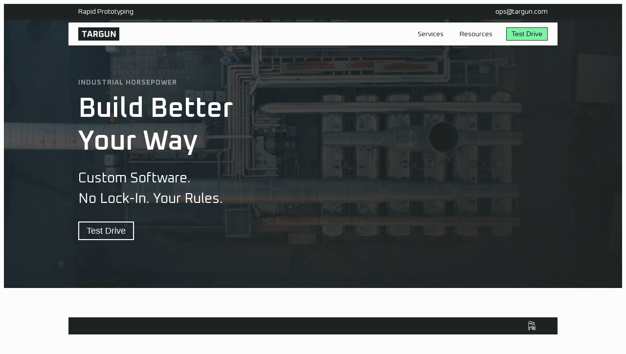

--- FILE ---
content_type: text/html; charset=utf-8
request_url: https://targun.com/
body_size: 4879
content:
<!DOCTYPE html>
<html lang="en">
  <head>
    <meta charset="utf-8">
    <meta http-equiv="X-UA-Compatible" content="IE=edge">
    <meta name="viewport" content="width=device-width, initial-scale=1.0">

    <title>Targun :: Industrial Automation</title>
    <meta name="description" content="All-in-one department to automate your infrastructure" />

    <link rel="shortcut icon" type="image/png" href="//targun-assets.nyc3.cdn.digitaloceanspaces.com/T_FAV.png"/>

    <script>
      var USD_FORMAT = new Intl.NumberFormat('en-US', {
        style: 'currency',
        currency: 'USD',
        minimumFractionDigits: 2,
        maximumFractionDigits: 3
      })
    </script>
    <link href="/css/footer.css?date=1769019269205" rel="stylesheet" />
    <link href="/css/pages.css?date=1769019269205" rel="stylesheet" />
    <link href="/css/table.css?date=1769019269205" rel="stylesheet" />
    <link href="/css/reuse.css?date=1769019269205" rel="stylesheet" />
<link href="https://unpkg.com/video.js/dist/video-js.min.css" rel="stylesheet">
<script src="https://unpkg.com/video.js/dist/video.min.js"></script>
<!-- Alpine Core -->
<script defer src="https://cdn.jsdelivr.net/npm/alpinejs@3.x.x/dist/cdn.min.js"></script>

</head>
    <body x-data="pageData()" x-init="pageInit()">
        <div class="banner">
    <div class="page-width">
        <div class="banner-container">
            <span>Rapid Prototyping</span>
            <span class="float-right"><a href="/cdn-cgi/l/email-protection" class="__cf_email__" data-cfemail="8de2fdfecdf9ecffeaf8e3a3eee2e0">[email&#160;protected]</a></span>
        </div>
    </div>
</div>


<div class="sticky-header">
    <div class="page-width">
        <div class="paper-header haul-box">
            <a href="/"><div class="paper-header-logo-word">
                <svg width="695px" height="224px" viewBox="0 0 695 224" version="1.1" xmlns="http://www.w3.org/2000/svg" xmlns:xlink="http://www.w3.org/1999/xlink">
                    <title>Targun Wordmark</title>
                    <g id="Logos" stroke="none" stroke-width="1" fill="none" fill-rule="evenodd">
                        <g id="Group-4" transform="translate(0.5, 0)" fill="#1F2222">
                            <path d="M694,0 L694,224 L0,224 L0,0 L694,0 Z M143.76,60.95 L61.98,60.95 L61.98,79.8 L92.43,79.8 L92.43,161 L113.31,161 L113.31,79.8 L143.76,79.8 L143.76,60.95 Z M211.475,60.95 L179.575,60.95 L149.85,157.085 L152.46,161 L169.86,161 L175.95,140.7 L215.1,140.7 L221.19,161 L238.59,161 L241.2,157.085 L211.475,60.95 Z M304.42,60.95 L255.7,60.95 L255.7,161 L276.58,161 L276.58,126.2 L293.545,126.2 L311.235,161 L329.215,161 L331.68,156.65 L315.295,124.46 C324.285,121.463333 328.78,113.923333 328.78,101.84 L328.78,85.31 C328.78,69.07 320.66,60.95 304.42,60.95 Z M414.475,60.95 L372.57,60.95 C356.33,60.95 348.21,69.07 348.21,85.31 L348.21,136.64 C348.21,152.88 356.33,161 372.57,161 L427.09,161 L427.09,100.1 L387.07,100.1 L387.07,118.95 L406.21,118.95 L406.21,142.15 L373.44,142.15 C370.54,142.15 369.09,140.7 369.09,137.8 L369.09,84.15 C369.09,81.25 370.54,79.8 373.44,79.8 L424.19,79.8 L424.19,68.49 L414.475,60.95 Z M467.98,60.95 L447.1,60.95 L447.1,136.64 C447.1,152.88 455.22,161 471.46,161 L501.62,161 C517.86,161 525.98,152.88 525.98,136.64 L525.98,60.95 L505.1,60.95 L505.1,137.8 C505.1,140.7 503.65,142.15 500.75,142.15 L472.33,142.15 C469.43,142.15 467.98,140.7 467.98,137.8 L467.98,60.95 Z M571.51,60.95 L548.89,60.95 L548.89,161 L569.77,161 L569.77,95.315 L609.5,161 L632.12,161 L632.12,60.95 L611.24,60.95 L611.24,126.635 L571.51,60.95 Z M196.685,79.8 L209.445,121.85 L181.605,121.85 L194.365,79.8 L196.685,79.8 Z M303.55,79.8 C306.45,79.8 307.9,81.25 307.9,84.15 L307.9,103 C307.9,105.9 306.45,107.35 303.55,107.35 L276.58,107.35 L276.58,79.8 L303.55,79.8 Z" id="Combined-Shape"></path>
                        </g>
                    </g>
                </svg>
            </div></a>
            <div class="paper-header-menu">
                <div class="paper-header-menu-item">
                    Services
                    <div class="dropdown-menu">
                        <div class="haul-box">
                            <a href="/software"><div class="dropdown-item">Software</div></a>
                            <a href="/intelligence"><div class="dropdown-item">Intelligence</div></a>
                            <a href="/datacenter"><div class="dropdown-item">Datacenter</div></a>
                        </div>
                    </div>
                </div>
                <div class="paper-header-menu-item">
                    Resources
                    <div class="dropdown-menu">
                        <div class="haul-box">
                            <a href="/manuals"><div class="dropdown-item">Manuals</div></a>
                            <a href="/security"><div class="dropdown-item">Security</div></a>
                            <a href="/company"><div class="dropdown-item">Company</div></a>
                            <a href="/pricing"><div class="dropdown-item">Pricing</div></a>
                        </div>
                    </div>
                </div>
                <a href="/test-drive"><button class="header-btn btn-green">Test Drive</button></a>
            </div>
        </div>
    </div>
</div>
            
        <div class="hero-video-container">
            <video class="hero-video" loop="" autoplay="" muted defaultMuted playsinline oncontextmenu="return false;" preload="metadata">
                <source src="//targun-assets.nyc3.cdn.digitaloceanspaces.com/HOME_VIDEO.mp4" type="video/mp4">
            </video>
            <div class="hero-overlay">
                <div class="page-width">
                    <div class="hero-content">
                        <h3 class="hero-pretitle font-mono">INDUSTRIAL HORSEPOWER</h3>
                        <h2 class="hero-title">Build Better<br>Your Way</h2>
                        <p class="hero-subtitle-home">
                            Custom Software.<br>No Lock-In. Your Rules.
                        </p>
                        <a href="/test-drive">
                            <button class="hero-button">
                                Test Drive
                            </button>
                        </a>
                    </div>
                </div>
            </div>
        </div>

        <div class="page-width">
            <div class="ticker-container haul-box">
                <div class="ticker-wrap">
                    <div class="ticker" :class="{ 'animate-ticker': tickersLoaded }">
                        <template x-for="ticker in logoTickers" :key="ticker.logo_url">
                            <span class="ticker-image">
                                <img :src="ticker.logo_url" alt="logo">
                            </span>
                        </template>
                    </div>
                </div>
            </div>
            <div class="paper-container-section">
                <div class="paper-container haul-box haul-box-with-footer">
                    <h3 class="hero-pretitle font-mono">BUILT TO LAST</h3>
                    <h1>The Department</h1>

                    <p>Your all-in-one department to<br>turn complexity into clarity</p>

                    <div class="grid gap-2 grid-cols-4 mt-40">
                        <div>
                            <div class="process-col process-col-trim flex flex-col justify-end">
                                <p>Trust</p>
                            </div>
                            <div class="process-col-bottom">
                                <p>Mo 1</p>
                            </div>
                        </div>
                        <div>
                            <div class="process-col process-col-highlight flex flex-col justify-end">
                                <p>Forge</p>
                            </div>
                            <div class="process-col-bottom">
                                <p>Mo 2</p>
                            </div>
                        </div>
                        <div class="col-span-2">
                            <div class="process-col flex flex-col justify-end">
                                <p>Ascend</p>
                            </div>
                            <div class="process-col-bottom">
                                <p>Mo ∞ <span>Contract Free</span></p>
                            </div>
                        </div>
                    </div>
                    <p class="process-footer">Earned trust first<br>zero-risk test drive</p>
                </div>
                <div x-ref="blurSection">
                    <a href="/software"><div class="paper-container haul-box haul-box-clickable blur-card" :class="{ 'in-view': sectionInView }">
                        <h2>
                            Made-for-You Systems
                            <span>/ 0.1</span>
                        </h2>
                        <p>Run your entire business in one place with purpose‑built software.</p>
                    </div></a>
                    <a href="/test-drive"><div class="paper-container haul-box haul-box-clickable blur-card" :class="{ 'in-view': sectionInView }">
                        <h2>
                            Try It Before You Trust It
                            <span>/ 0.2</span>
                        </h2>
                        <p>Zero-cost side-by-side comparison. We build it, you try it—no cost, no catch.</p>
                    </div></a>
                    <a href="/datacenter"><div class="paper-container haul-box haul-box-clickable blur-card" :class="{ 'in-view': sectionInView }">
                        <h2>
                            Next-Gen Infrastructure
                            <span>/ 0.3</span>
                        </h2>
                        <p>Delivering dedicated compute power to handle the most demanding workloads</p>
                    </div></a>
                </div>
            </div>
            <div class="haul-box mt-20">
                <img style="width: 100%;" src="//targun-assets.nyc3.cdn.digitaloceanspaces.com/TARGUN_BG/TARGUN_BG_5.png">
            </div>

            <div class="paper-container-section">
    <div class="ticker-container haul-box">
        <div class="ticker-wrap">
            <div class="ticker" :class="{ 'animate-ticker': tickersLoaded }">
                <template x-for="ticker in tickers" :key="ticker.name">
                    <span class="ticker-item">
                        <span x-text="ticker.name + ' :: ' + returnCommas(ticker.rate)"></span>
                        <span x-show="!ticker.gain" class="ticker-item-down">↓</span>
                        <span x-show="ticker.gain" class="ticker-item-up">↑</span>
                    </span>
                </template>
            </div>
        </div>
    </div>
    <div class="grid grid-cols-1 gap-4 md:grid-cols-2 mt-20">
        <div class="manual-box">
            <h2>The Great ERP Disruption: AI’s $200B Reinvention of Legacy Systems</h2>
            <a href="/manual/the-great-erp-disruption" class="manual-link">
                <div class="manual-box-link">
                    <svg xmlns="http://www.w3.org/2000/svg" viewBox="0 0 24 24" fill="none" stroke="currentColor" stroke-width="2" stroke-linecap="round" stroke-linejoin="round" class="lucide lucide-arrow-right-icon lucide-arrow-right"><path d="M5 12h14"/><path d="m12 5 7 7-7 7"/></svg>
                    <span>READ</span>
                </div>
            </a>
        </div>
        <div class="manual-box">
            <h2>Forged to Fit: Why Custom Software is the Master Tool</h2>
            <a href="/manual/forged-to-fit" class="manual-link">
                <div class="manual-box-link">
                    <svg xmlns="http://www.w3.org/2000/svg" viewBox="0 0 24 24" fill="none" stroke="currentColor" stroke-width="2" stroke-linecap="round" stroke-linejoin="round" class="lucide lucide-arrow-right-icon lucide-arrow-right"><path d="M5 12h14"/><path d="m12 5 7 7-7 7"/></svg>
                    <span>READ</span>
                </div>
            </a>
        </div>
    </div>
</div>
        </div>

        
<div class="page-width">
    <h1 class="footer-title">TARGUN</h1>
</div>
<footer class="footer-container">
    <div class="page-width">
        <div class="footer-column">
            <a href="/manuals"><p class="footer-link haul-box">Manuals</p></a>
            <a href="/pricing"><p class="footer-link haul-box">Pricing</p></a>
            <a href="/security"><p class="footer-link haul-box">Security</p></a>
            <a href="/company"><p class="footer-link haul-box">Company</p></a>
            <!-- <a href="/careers"><p class="footer-link haul-box">Careers</p></a> -->
        </div>
        <div class="footer-column">
            <a href="/software"><p class="footer-link haul-box">Software</p></a>
            <a href="/intelligence"><p class="footer-link haul-box">Intelligence</p></a>
            <a href="/datacenter"><p class="footer-link haul-box">Datacenter</p></a>
        </div>
        
        <div class="footer-column footer-column-logo">
            <a href="/download"><p class="footer-link haul-box">Piston OS</p></a>
            <a href="/test-drive"><p class="footer-link haul-box action-link">Test Drive</p></a>
            <div class="social-icons">
                <a href="https://www.linkedin.com/company/targun/" target="_blank"><div class="social-icon">in</div></a>
                <a href="https://x.com/targunai" target="_blank"><div class="social-icon">X</div></a>
            </div>
        </div>
        <div class="footer-footer">
            <p style="margin-top: 30px;">Nashville TN 
                <svg class="footer-flag" xmlns="http://www.w3.org/2000/svg" xmlns:xlink="http://www.w3.org/1999/xlink" viewBox="0 0 170 110" version="1.1">
                    <title>Group</title>
                    <g id="Page-1" stroke="none" stroke-width="1" fill="none" fill-rule="evenodd">
                        <g id="Group">
                            <rect id="Rectangle" fill="#FFFFFF" x="0" y="0" width="80" height="50"/>
                            <rect id="Rectangle" fill="#FFFFFF" x="0" y="60" width="170" height="20"/>
                            <rect id="Rectangle" fill="#FFFFFF" x="90" y="0" width="80" height="20"/>
                            <rect id="Rectangle" fill="#FFFFFF" x="90" y="30" width="80" height="20"/>
                            <rect id="Rectangle" fill="#FFFFFF" x="0" y="90" width="170" height="20"/>
                        </g>
                    </g>
                </svg>
            </p>
            <p>36.1808° N 86.7831° W</p>
            <p>© 2026 Targun Inc<br>All rights reserved</p>
        </div>
    </div>
</footer>
    <script data-cfasync="false" src="/cdn-cgi/scripts/5c5dd728/cloudflare-static/email-decode.min.js"></script><script defer src="https://static.cloudflareinsights.com/beacon.min.js/vcd15cbe7772f49c399c6a5babf22c1241717689176015" integrity="sha512-ZpsOmlRQV6y907TI0dKBHq9Md29nnaEIPlkf84rnaERnq6zvWvPUqr2ft8M1aS28oN72PdrCzSjY4U6VaAw1EQ==" data-cf-beacon='{"version":"2024.11.0","token":"8c50b2fcfc7b4d278e4c5890a4f20222","r":1,"server_timing":{"name":{"cfCacheStatus":true,"cfEdge":true,"cfExtPri":true,"cfL4":true,"cfOrigin":true,"cfSpeedBrain":true},"location_startswith":null}}' crossorigin="anonymous"></script>
</body>
</html>
<script>
    function pageData() {
        return {
            sectionInView: false,
            returnCommas(value){
    return value.toString().replace(/\B(?=(\d{3})+(?!\d))/g, ",");
},
tickersLoaded: true,
tickers: [
    {
        name: 'EAST',
        rate: '$1.81',
        gain: true,
    },
    {
        name: 'MIDWEST',
        rate: '$2.12',
        gain: false,
    },
    {
        name: 'WEST',
        rate: '$1.91',
        gain: true,
    },
    {
        name: 'SOUTH',
        rate: '$1.84',
        gain: true,
    },
    {
        name: 'TEXAS',
        rate: '$1.94',
        gain: false,
    }
],
logoTickers: [
    {
        logo_url: 'https://targun-assets.nyc3.cdn.digitaloceanspaces.com/ticker_img/ticker_img_1.png',
    },
    {
        logo_url: 'https://targun-assets.nyc3.cdn.digitaloceanspaces.com/ticker_img/ticker_img_2.png',
    },
    {
        logo_url: 'https://targun-assets.nyc3.cdn.digitaloceanspaces.com/ticker_img/ticker_img_3.png',
    },
    {
        logo_url: 'https://targun-assets.nyc3.cdn.digitaloceanspaces.com/ticker_img/ticker_img_4.png',
    },
    {
        logo_url: 'https://targun-assets.nyc3.cdn.digitaloceanspaces.com/ticker_img/ticker_img_5.png',
    },
    {
        logo_url: 'https://targun-assets.nyc3.cdn.digitaloceanspaces.com/ticker_img/ticker_img_6.png',
    },
    {
        logo_url: 'https://targun-assets.nyc3.cdn.digitaloceanspaces.com/ticker_img/ticker_img_7.png',
    }
],
            
            pageInit() {
                // Initialize intersection observer for first blur section
                const observer1 = new IntersectionObserver((entries) => {
                    entries.forEach(entry => {
                        if (entry.isIntersecting) {
                            this.sectionInView = true;
                        }
                    });
                }, {
                    threshold: 0.3,
                    rootMargin: '-50px 0px -50px 0px'
                });
                // Observe all blur sections
                const blurSection = this.$refs.blurSection;
                
                if (blurSection) {
                    observer1.observe(blurSection);
                }
            }
        }
    }

    document.addEventListener('DOMContentLoaded', function() {
        const menuItems = document.querySelectorAll('.paper-header-menu-item');
        
        menuItems.forEach(item => {
            let timeout;
            
            item.addEventListener('mouseenter', () => {
                clearTimeout(timeout);
                menuItems.forEach(other => {
                    if (other !== item) {
                        other.querySelector('.dropdown-menu')?.classList.remove('active');
                    }
                });
                const dropdown = item.querySelector('.dropdown-menu');
                if (dropdown) dropdown.classList.add('active');
            });
            
            item.addEventListener('mouseleave', () => {
                timeout = setTimeout(() => {
                    const dropdown = item.querySelector('.dropdown-menu');
                    if (dropdown) dropdown.classList.remove('active');
                }, 150); // Small delay to prevent menu from closing too quickly
            });
        });
    });
</script>

--- FILE ---
content_type: text/css; charset=utf-8
request_url: https://targun.com/css/footer.css?date=1769019269205
body_size: 267
content:
.footer-container {
    padding-top: 70px;
    background-color: #1f2222;
    border-top: 1px solid #1f2222;
    color: #fff;
    padding-bottom: 250px;

}
.footer-title {
    font-size: 160px;
    margin: 200px 0 0 0;
    line-height: 82px;
}

footer {
    line-height: 1.5;
    padding-bottom: 50px;
}

.footer-logo-word {
    width: 85px;
    margin: 0;
    margin-bottom: 15px;
    border: 1px solid #1f2222;
    padding: 0;
    box-sizing: border-box;
  }
  .footer-logo-word img {
    width: 100%;
    height: auto;
    display: block;
  }

.footer-link {
    margin: 0;
    color: #1f2222;
    padding: 4px 10px;
    width: 170px;
    margin-bottom: 15px;
    position: relative;
    overflow: hidden;
    background: linear-gradient(to right, #1f2222 50%, #fff 50%);
    background-size: 200% 100%;
    background-position: right;
    transition: background-position 0.3s ease, color 0.3s ease;
}

.footer-link:hover {
    background-position: left;
    color: #fff;
}

.footer-link.action-link {
    background-color: #7CF2A4;
}

.footer-link.action-link::before {
    background-color: #1f2222;
}

.footer-column {
    display: inline-block;
    vertical-align: top;
    margin-right: 30px;
}
.footer-footer {
    margin-top: 100px;
}
.footer-flag {
    width: 22px;
    position: relative;
    left: 5px;
    top: 1px;
    display: inline-block;
}

.social-icons {
    margin-bottom: 40px;
}
.social-icon {
    width: 26px;
    height: 26px;
    font-weight: 600;
    color: #1f2222;
    background-color: #fff;
    text-align: center;
    line-height: 26px;
    display: inline-block;
    border: 1px solid #1f2222;
    margin-right: 4px;
}

@media (max-width: 750px) {
    .footer-title {
        font-size: 110px;
        line-height: 58px;
    }
}

@media (max-width: 580px) {
    .footer-column-logo {
        display: block;
        margin-top: 30px;
    }
    footer p {
        width: 160px;
    }
    .footer-column {
        margin-right: 15px;
    }
    .footer-title {
        font-size: 70px;
        line-height: 36px;
    }
}

--- FILE ---
content_type: text/css; charset=utf-8
request_url: https://targun.com/css/pages.css?date=1769019269205
body_size: 4108
content:
@import url('https://unpkg.com/normalize.css') layer(normalize);
@import url('https://fonts.googleapis.com/css2?family=Oxanium:wght@200..800&display=swap');

*,
*:after,
*:before {
box-sizing: border-box;
}

[x-cloak] { display: none !important; }

body {
    /* background-image: url(https://cohaul-asset.nyc3.cdn.digitaloceanspaces.com/bg-cross-4.svg); */
    /* background-repeat: repeat; 
    background-size: 30px auto; */
    background-color: #FCFCFC;
    color: #1f2222;
    font-size: 14px;
    line-height: 1.5;
    /* font-family: "Oxygen", sans-serif; */
    font-family: "Oxanium", sans-serif;
    /* font-family: 'BioSans', monospace; */
}

.grey-font {
    color: #7B8A94;
}
.bg-green {
    background-color: #D9F9EF;
}
.bg-yellow {
    background-color: #F9F9D9;
}
.b-font {
    font-weight: 600;
}
.margin-zero {
    margin: 0;
}
.margin-top-10 {
    margin-top: 10px;
}
.margin-top-20 {
    margin-top: 20px;
}
.margin-top-30 {
    margin-top: 30px;
}
.margin-top-40 {
    margin-top: 40px;
}
pre {
    background-color: #F5F8FE;
    padding: 10px;
}
input {
    border: 1px solid #1f2222;
    border-radius: 0;
    padding: 8px 10px;
    width: 100%;
    max-width: 300px;
    font-size: 16px;
}
input, button:focus {
    outline: none;
    box-shadow: none;
}
p {
    margin-top: 6px;
}
video,
img {
    display: block;
}
ol, ul {
    padding-left: 20px;
}
li {
    list-style-type: square;
    margin-bottom: 10px;
}
li p {
    margin-top: 0;
    font-weight: 300;
}
a {
    color: inherit;
    text-decoration: none;
}
a:visited {
    color: inherit;
}
button {
    border: 1px solid #1f2222;
    border-radius: 0;
    font-size: 12px;
    padding: 4px 10px;
}
button:disabled {
    background-color: #F5F8FE !important;
    color: #7B8A94 !important;
}
.highlight {
    color: #1f2222;
    background-color: #D9F9EF;
    padding: 0 2px;
}

.page-width {
    max-width: 1000px;
    width: 94%;
    margin: 0 auto;
}
.page-width-small {
    max-width: 800px;
    width: 94%;
    margin: 0 auto;
}
.page-break {
    width: 100%;
    height: 1px;
    background-color: #1f2222;
    margin: 30px 0;
}
.page-break-header {
    width: 100%;
    background-color: #1f2222;
    margin: 30px 0 10px 0;
    color: #fff;
    font-weight: 500;
    padding: 6px 7px;
    line-height: 25px;
}
.page-break-header svg {
    position: relative;
    top: 1px;
    margin-right: 0px;
}
.page-break-sub-header {
    background-color: #EDF2FA;
    width: 100%;
    padding: 5px 7px;
    margin: 10px 0px 50px 0;
}
.haul-box {
    background-color: #fff;
    border: 1px solid #1f2222;
}
.haul-box-img {
    width: 100%;
    max-width: 360px;
    float: right;
}
.haul-box-img img {
    width: 100%;
}
.haul-box-container {
    padding: 10px 10px 15px 10px;
}
.haul-box-container h4 {
    font-size: 18px;
    font-weight: 600;
    margin-bottom: 5px;
    margin-top: 0;
}
.haul-box-container p {
    font-size: 14px;
    font-weight: 400;
    margin-bottom: 0;
}
.haul-box-clickable {
    cursor: pointer;
}
.haul-box-clickable:hover {
    background-color: #F5F8FE;
}

.paper-container.haul-box-with-footer {
    padding-bottom: 125px;
    position: relative;
}

/* HEADER */
.banner {
    background-color: #1f2222;
    line-height: 32px;
    height: 32px;
    font-weight: 400;
    width: 100%;
    color: #fff;
    z-index: 100;
    position: relative;
    display: block;
}
.banner a {
    color: #fff;
}
.banner-container {
    padding: 0 20px;
}
.sticky-header {
    position: sticky;
    top: 0;
    z-index: 100;
    padding: 5px 0;
}
.paper-header {
    width: 100%;
    padding: 10px 20px;
    margin-top: 0;
    display: flex;
    align-items: center;
    line-height: 0;
    background-color: #FCFCFC;
    /* background-color: rgba(255, 255, 255, 0.95); */
    border-left: none;
    border-right: none;
}
.paper-header-logo-word {
    margin: 0;
    padding: 0;
    width: 84px;
    display: inline-block;
}
.paper-header-logo-word svg {
    width: 100%;
    height: auto;
}
.paper-header-logo-word img {
    width: auto;
    height: 27px;
}

.header-logo {
    display: inline-block;
    width: 20px;
    transform: translateZ(0);
}
.header-logo svg {
    width: 100%;
    height: auto;
    transform: translateZ(0);
}
.paper-header-menu {
    margin-left: auto;
}
.paper-header-menu-item {
    display: inline-block;
    padding: 10px 15px;
    position: relative;
    cursor: pointer;
}
.dropdown-menu {
    padding-top: 17px;
    position: absolute;
    min-width: 150px;
    z-index: 10;
    top: 16px;
    border-top: 0;
    right: 0;
    opacity: 0;
    visibility: hidden;
    transition: opacity 0.3s ease;
}
.dropdown-menu .haul-box {
    border-top: none;
}

.dropdown-menu.active {
    opacity: 1;
    visibility: visible;
}

.dropdown-item {
    padding: 18px 10px;
    transition: background 0.3s ease;
}

.dropdown-item:hover {
    background: #f5f5f5;
}

.paper-header-menu-item:hover .dropdown-menu {
    opacity: 1;
    visibility: visible;
}
.header-btn {
    margin: 0 0 0 10px;
    height: 27px;
    line-height: 25px;
    font-size: 14px;
}

.paper-container-section {
    margin: 48px 0;
}
.paper-container-title {
    font-size: 60px;
    margin: 0;
}
.paper-container-subtitle {
    font-size: 20px;
    margin: 0;
}
@media (max-width: 580px) {
    .paper-container-title {
        font-size: 40px;
    }
    .paper-container-subtitle {
        font-size: 18px;
    }
}

.paper-container {
  color: #1f2222;
  padding: 20px 20px 30px 20px;
  margin: 20px 0;
  position: relative;
  width: 100%;
  overflow: hidden;
}
.paper-container-small {
    max-width: 495px;
}

.paper-container h1, 
.paper-container h2 {
  font-weight: 400;
}

.paper-container h1 {
    font-size: 34px;
    margin-top: 0;
    margin-bottom: 0;
}

.paper-container h2 {
    font-size: 24px;
    margin-bottom: 0px;
    margin-top: 5px;
}

.paper-container h2 span {
    float: right;
    font-size: 14px;
    color: #838B94;
}

.paper-container p {
    margin-bottom: 0;
    font-size: 16px;
}

.page-form-container p {
    margin: 15px 0 5px 0;
    font-size: 14px;
}
.page-form-container-button {
    margin: 30px 0 30px 0;
    font-size: 16px;
}
.page-form-container-button button {
    font-size: 16px;
    cursor: pointer;
}

button {
    display: inline-block;
    font-size: 16px;
    line-height: 28px;
    padding: 0px 10px;
    cursor: pointer;
    background-color: #fff;
    margin-right: 10px;
    color: #1f2222;
    border: 1px solid #1f2222;
    -webkit-touch-callout: none;
    -webkit-user-select: none;
    -khtml-user-select: none;
    -moz-user-select: none;
    -ms-user-select: none;
    user-select: none;
}

button:focus {
    outline: none;
}

button.btn-green:active,
button.btn-orange:active,
button:active {
    background-color: #89929F;
    color: #fff;
    border: 1px solid #FFF;
}
button.btn-orange {
    background-color: #F6DFCA;
}
button.btn-green {
    background: linear-gradient(to right, #1f2222 50%, #7CF2A4 50%);
    background-size: 200% 100%;
    background-position: right;
    position: relative;
    overflow: hidden;
    transition: background-position 0.3s ease, color 0.3s ease;
}

button.btn-green:hover {
    background-position: left;
    color: #fff;
}

.paper-container h2.page-sub-title {
    border-bottom: 1px solid #1f2222;
    padding-bottom: 3px;
}
.paper-container h2.page-sub-title-highlight {
    background-color: #1F2222;
    color: #fff;
    font-weight: 500;
    padding: 5px;
}
.paper-container h2.page-link-title {
    margin-top: 26px;
}

.haul-btn-small {
    font-size: 12px;
    line-height: 22px;
    margin-bottom: 10px;
    max-width: 240px;
    text-align: left;
    width: 100%;
}
.haul-btn-small span {
    float: right;
}

/* HERO */
.hero-video-container {
    position: relative;
    width: 100%;
    height: 550px;
    max-height: 600px;
    overflow: hidden;
    padding-top: 110px; /* Padding to prevent content overlap */
    bottom: 60px;
}

.hero-video {
    position: absolute;
    top: 0;
    left: 0;
    width: 100%;
    height: 100%;
    object-fit: cover;
    object-position: center;
}

.hero-overlay {
    position: absolute;
    top: 0;
    left: 0;
    right: 0;
    bottom: 0;
    background: linear-gradient(135deg, rgba(31, 34, 34, 0.7) 0%, rgba(31, 34, 34, 1) 100%);
    padding-top: 120px;
}

.hero-overlay.hero-dark {
    background: #1f2222;
}

.hero-img-container {
    margin-top: 60px;
    max-width: 270px;
    width: 75%;
}
.hero-img-container img {
    width: 100%;
}

.hero-content {
    color: #fff;
    max-width: 600px;
    padding: 0 20px 20px 20px;
}

.hero-content .hero-title {
    font-size: 56px;
    margin-top: 0;
    margin-bottom: 20px;
    line-height: 1.2;
    font-weight: 600;
}

.hero-content .hero-subtitle {
    font-size: 18px;
    margin-top: 0;
    margin-bottom: 20px;
    line-height: 1.4;
}

.hero-content .hero-subtitle-home {
    font-size: 28px;
    margin: 0;
}

.hero-content .hero-pretitle {
    font-size: 14px;
    margin-top: 0;
    margin-bottom: 10px;
    opacity: 0.5;
    letter-spacing: 1px;
}

.hero-button {
    background: linear-gradient(to right, #fff 50%, transparent 50%);
    background-size: 200% 100%;
    background-position: right;
    color: #fff;
    border: 2px solid #fff;
    font-weight: 400;
    line-height: 34px;
    font-size: 18px;
    height: auto;
    margin-top: 25px;
    position: relative;
    overflow: hidden;
    padding: 0 15px;
    transition: background-position 0.3s ease, color 0.3s ease;
}

.hero-button:hover {
    background-position: left;
    color: #1f2222;
}

.paper-container .hero-title {
    font-size: 40px;
    margin-top: 0;
    margin-bottom: 20px;
    line-height: 1.3;
}
.paper-container .hero-title-small {
    font-size: 22px;
    margin-top: 0;
    margin-bottom: 10px;
    line-height: 1.3;
}
.paper-container .hero-subtitle {
    font-size: 16px;
    margin-top: 0;
    margin-bottom: 20px;
}
.paper-container .hero-subtitle-lg {
    font-size: 20px;
    margin-top: 0;
    margin-bottom: 20px;
    line-height: 1.4;
}
.paper-container .hero-pretitle {
    font-size: 14px;
    margin-top: 0;
    margin-bottom: 5px;
    font-weight: 500;
    color: #838B94;
}
.paper-container .hero-screenshot {
    width: 100%;
    height: auto;
}
.paper-container .hero-screenshot img {
    width: 100%;
    height: auto;
}

.paper-manual table {
    text-align: left;
    margin: 25px 0;
}
.paper-manual table th {
    padding: 1px 4px;
    font-weight: 500;
}
.paper-manual table th,
.paper-manual table td {
    padding: 1px 4px;
}

/* TICKER */
.manual-box {
    border: 1px solid #1f2222;
    position: relative;
    padding-bottom: 28px;
    min-height: 125px;
}
.manual-box h2 {
    font-weight: 400;
    margin: 0;
    padding: 15px;
    margin-bottom: 10px;
    font-size: 18px;
}
.manual-box-date {
    border-top: 1px solid #1f2222;
    border-right: 1px solid #1f2222;
    padding: 5px 15px;
    display: inline-block;
    vertical-align: top;
}
.manual-link {
    text-decoration: none;
    color: inherit;
    position: absolute;
    bottom: 0;
    left: 0;
}

.manual-box-link {
    display: inline-flex;
    align-items: center;
    gap: 8px;
    transition: color 0.25s ease;
    margin: 0 0 10px 10px;
}
.manual-box-link span {
    line-height: 27px;
    font-size: 20px;
    margin-top: 2px;
}

.manual-box-link svg {
    width: 20px;
    height: 20px;
    transition: transform 0.25s ease;
}

.manual-box-link:hover svg {
    transform: translateX(5px);
}

.manual-box-link:hover span {
    color: #6aa6ff; /* optional accent color */
}

/* TICKER */
.ticker-container {
    background-color: #1f2222;
    color: #fff;
    overflow: hidden;
    min-height: 34px;
}
    
.ticker-wrap {
    display: flex;
    align-items: center;
    white-space: nowrap;
}

.ticker {
    display: inline-block;
    padding-left: 100%;
}

.animate-ticker {
    animation: ticker 50s linear 4.6;  /* 3.6 iterations = 180 seconds (3 minutes) */
}

.ticker-item {
    display: inline-block;
    font-weight: 500;
    padding: 6px 24px;
    font-size: 12px;
}
.ticker-item-down {
    color: #F9D3D3;
    font-weight: 800;
}
.ticker-item-up {
    color: #D9F9EF;
    font-weight: 800;
}
.ticker-image {
    display: inline-block;
    font-weight: 500;
    padding: 6px 35px 0px 35px;
    font-size: 12px;
}
.ticker-image img {
    width: 20px;
}

@keyframes ticker {
    0% {
        transform: translateX(0);
    }
    100% {
        transform: translateX(-100%);
    }
}
.paper-table-md,
.paper-table-mini {
    display: inline-block;
}
.paper-table-md td,
.paper-table-mini td {
    padding: 5px 10px;
    border: 1px solid #1f2222;
}
.paper-table-mini td:first-child {
    width: 170px;
}
.paper-table-mini td:last-child {
    width: 100px;
}
.paper-table-mini .paper-table-input {
    padding: 0;
}
.paper-table-mini .paper-table-input input {
    font-size: 14px;
}

.controls button {
    margin-right: 10px;
}
.status-container {
    padding: 6px 0;
}

.play-video-container {
    width: 100%;
    margin: 30px 0;
    border: 1px solid #1f2222;
}
.play-video-container .video-js {
    width: 100%;
    height: 209px;
}

.paper-image-container,
.video-container {
    max-width: 400px;
    width: 100%;
    margin: 30px 0;
}
.paper-image-container-left,
.video-container-left {
    margin: 0 0 0 auto;
}
.video-container .video-js {
    width: 100%;
    height: 209px;
}
.paper-image-container img,
.video-container .video-default {
    width: 100%;
}

.video-container .video-js .vjs-big-play-button {
    top: 20px;
    right: 0;
    left: auto;
    bottom: auto;
    border-radius: 0;
    width: 40px;
    height: 25px;
    color: #1f2222;
    background-color: #fff;
    font-size: 16px;
    line-height: 23px;
    border: 1px solid #1f2222;
}

.video-container .video-js .vjs-control-bar {
    background-color: #1f2222;
}

.message-text {
    background-color: #F5F8FE;
    padding: 6px 10px;
    margin-top: 10px;
    margin-bottom: 0;
    font-weight: 500;
    min-height: 30px;
    line-height: 1.5;
    color: #F5F8FE;
    word-wrap: break-word;
    overflow-wrap: break-word;
    
}
.message-text.error {
    background-color: #D16B6B;
    color: #fff;
}
.message-text.success {
    background-color: #45C099;
    color: #fff;
}

.section-image-container {
    display: flex;
    flex-direction: column;
    height: 100%; 
}
.section-image {
    width: 100%;
    margin-top: auto;
}
.link-submit-button {
    text-align: right;
    margin: 20px 0 10px 0;
    font-size: 14px;
}
.link-submit-button button {
    margin: 0;
}

.haul-checkbox-container {
    padding-left: 50px;
    position: relative;
}
.haul-checkbox-container p {
    border: 1px solid #1f2222;
    padding: 5px 10px;
}
.haul-checkbox {
    position: absolute;
    left: 0;
    top: 0;
}
.haul-checkbox-label {
    cursor: pointer;
    text-indent: -9999px;
    width: 44px;
    height: 24px;
    background: #7B8A94;
    display: block;
    position: absolute;
    left: 0;
    top: 0;
    border: 1px solid #1f2222;
}

.haul-checkbox-label:after {
	content: '';
	position: absolute;
	top: 3px;
	left: 3px;
	width: 16px;
	height: 16px;
	background: #fff;
	transition: 0.3s;
    border: 1px solid #1f2222;
}

input:checked + label {
	background: #7CF2A4;
}

input:checked + label:after {
	left: calc(100% - 3px);
	transform: translateX(-100%);
}

@media (max-width: 850px) {

}
@media (max-width: 768px) {
    .paper-container.haul-box-with-footer {
        padding-bottom: 120px;
    }

    .hero-video-container {
        height: 450px;
    }
    .hero-button {
        font-size: 18px;
        line-height: 30px;
        margin-top: 20px;
        padding: 0 15px;
    }
    
    .hero-content .hero-title {
        font-size: 32px;
    }

    .paper-container h1 {
        font-size: 26px;
    }
    .paper-container h2 {
        font-size: 18px;
    }
    .paper-container p {
        font-size: 14px;
    }
    
    .hero-content .hero-subtitle {
        font-size: 16px;
    }
    .hero-content .hero-subtitle-home {
        font-size: 20px;
    }
    
    .sticky-header {
        padding: 5px 0;
    }
    .hero-content {
        padding: 0 15px;
    }
    
    .paper-container .hero-title {
        font-size: 26px;
    }
    .paper-container .hero-subtitle-lg {
        font-size: 18px;
    }
    .paper-container {
        padding: 10px 10px 20px 10px;
    }
    .banner-container {
        padding: 0 10px;
    }
    .paper-header {
        padding: 10px 10px 10px 14px;
    }
}

@media (max-width: 580px) {
    .paper-header-menu-item {
        display: none;
    }
}

/* = Security
-------------------------------------------------------------- */
.security-title-letter {
    font-size: 43px;
    display: inline-block;
    vertical-align: top;
    border: 3px solid #1f2222;
    padding: 5px 12px 0 12px;
    line-height: 66px;
    font-weight: 300;
    margin: 10px 6px 40px 0;
}
@media (max-width: 515px) {
    .security-title-letter {
        font-size: 30px;
        padding: 5px 10px 0 10px;
        line-height: 52px;
        margin: 10px 5px 40px 0;
    }
}

/* = Test Drive
-------------------------------------------------------------- */
.u-btn-option {
    text-align: center;
    width: 100%;
    line-height: 30px;
    font-weight: 700;
    cursor: pointer;
}
.u-btn-option.active {
    color: #fff;
    background-color: #1f2222;
}


/* = TABLE
-------------------------------------------------------------- */
table {
text-align: center;
line-height: 22px;
width: 100%;
}
.table-col-data {
    width: 160px;
    padding-top: 3px;
}
th {
font-weight: 500;
border-bottom: 1px solid #EDF2F5;
}
td {
border-left: 3px solid #EDF2F5;
border-bottom: 1px solid #EDF2F5;
/*  border-bottom: 2px solid #1f2222;*/
}
.table-left-header {
font-weight: 500;
text-align: left;
border: none;
border-bottom: 1px solid #EDF2F5;
}
.table-col-yes {
font-weight: 500;
}
.table-col-no {
border-left: 3px solid #BE4F4F;
color: #838B94;
background-color: #EDF2F5;
}
.table-col-black {
background-color: #1f2222;
color: #fff;
}

/* = BLUR
-------------------------------------------------------------- */
.blur-card {
    filter: blur(4px);
    opacity: 0.6;
    transform: translateY(20px);
    transition: all 0.8s ease-out;
}

.blur-card.in-view {
    filter: blur(0px);
    opacity: 1;
    transform: translateY(0);
}

.blur-card:nth-child(1) { transition-delay: 0.1s; }
.blur-card:nth-child(2) { transition-delay: 0.2s; }
.blur-card:nth-child(3) { transition-delay: 0.3s; }
.blur-card:nth-child(4) { transition-delay: 0.4s; }
.blur-card:nth-child(5) { transition-delay: 0.5s; }
.blur-card:nth-child(6) { transition-delay: 0.6s; }

/* = PROCESS
-------------------------------------------------------------- */
.process-col {
    border: none;
    border-bottom: 3px solid #1f2222;
    font-size: 16px;
    padding: 5px 0;
    font-weight: 500;
}
.process-col p {
    vertical-align: bottom;
    margin-bottom: 0;
}
.process-col-highlight {
border-bottom: 3px solid #00DA76;
}
.process-col-bottom {
padding: 5px 0;
}
.process-col-bottom span {
float: right;
color: #838B94;
padding-right: 3px;
border-right: 2px solid #EDF2F5;
}
.process-col-trim {
    border-bottom: 3px dashed #1f2222;
}
.process-footer {
    background-color: #F9F9D9;
    position: absolute;
    bottom: 0;
    left: 0;
    right: 0;
    padding: 20px;
    text-align: right;
}

/* = Media Queries
-------------------------------------------------------------- */

@media (max-width: 768px) {
    .table-col-data {
        width: 120px;
    }
}


@media (max-width: 590px) {
    .table-col-data {
        width: 100px;
    }
}

/* Phones and down */
@media (max-width: 515px) {
  td {
    border-left: 2px solid #EDF2F5;
  }
  .table-col-no {
    border-left: 2px solid #BE4F4F;
  }
  .table-col-data {
    width: 70px;
}
}


@media (max-width: 421px) {
  table {
    font-size: 9px;
  }
}


--- FILE ---
content_type: text/css; charset=utf-8
request_url: https://targun.com/css/table.css?date=1769019269205
body_size: -48
content:

.link-table {
    max-width: 100%;
    width: 400px;
    border-collapse: collapse;
}
.link-table.link-table-definitions {
    width: 220px;
}
.link-table.link-table-full {
    width: 100%;
}
.link-table.link-table-roster {
    width: 100%;
    margin-bottom: 10px;
}
.link-table.link-table-roster td {
    border-bottom: none;
}
.link-table td {
    padding: 5px 10px 5px 10px;
    border: 1px solid #C4D8D7;
}
.link-table .table-title {
    background-color: #1f2222;
    padding: 5px;
}
.link-table .table-title div {
    background-color: #fff;
    padding: 2px 5px;
    max-width: 150px;
    width: 100%;
    font-weight: 600;
}

.link-table .link-table-label {
    width: 24px;
    padding: 2px 0;
    font-weight: 600;
    border: 2px solid #1f2222;
    text-align: center;
}
.link-table .link-table-label.BLUE {
    background-color: #B5D1FA;
    border: 2px solid #B5D1FA;
}
.link-table .link-table-label.GREEN {
    background-color: #BAF6CF;
    border: 2px solid #BAF6CF;
}
.link-table .link-table-label.BLACK {
    background-color: #1f2222;
    color: #fff;
}

.link-table .link-table-btn {
    background-color: #fff;
    border: 1px solid #1f2222;
    padding: 2px 5px;
    cursor: pointer;
}
.link-table .link-table-btn.ACTIVE {
    background-color: #C4D8D7;
}
.link-table .link-table-btn:hover {
    background-color: #1f2222 !important;
    color: #fff !important;
}

--- FILE ---
content_type: text/css; charset=utf-8
request_url: https://targun.com/css/reuse.css?date=1769019269205
body_size: 621
content:
.haul-preview-cubes {
    display: grid;
    grid-template-columns: repeat(3, 1fr);
    row-gap: 30px;
    column-gap: 12px;
    max-width: 600px;
    margin: 0 auto;
}
.haul-preview-cubes.TWO-COLS {
    grid-template-columns: repeat(2, 1fr);
}

.haul-preview-cube {
    min-height: 38px;
    display: flex;
    border: 1px solid #EAF0F4;
    border-bottom: 5px solid #EAF0F4;
    position: relative;
    padding: 15px 0 8px 7px;
    border-radius: 2px;
    font-weight: 500;
}
.haul-preview-cube.BLUE {
    border-bottom: 5px solid #B5D1FA;
}

.haul-preview-cube.GREEN {
    border-bottom: 5px solid #BAF6CF;
}
.haul-preview-cube.GRAY {
    background: #EAF0F4;
}
.haul-preview-cube-header {
    display: inline-block;
    background-color: #fff;
    position: absolute;
    top: -20px;
    line-height: 15px;
    left: -1px;
    padding: 4px 7px;
    border-radius: 2px;
    font-weight: 500;
    border-top: 1px solid #EAF0F4;
    border-left: 1px solid #EAF0F4;
}
.haul-preview-cube-text {
    line-height: 12px;
    margin: 0 0 2px 0;
}


/* TAILWIND COPY */
.float-right {
    float: right;
}
.font-weight-500 {
    font-weight: 500;
}
.font-weight-700 {
    font-weight: 700;
}

.margin-zero {
    margin: 0;
}
.mt-10 {
    margin-top: 10px;
}
.mt-20 {
    margin-top: 20px;
}
.mt-30 {
    margin-top: 30px;
}
.mt-40 {
    margin-top: 40px;
}
.mb-5 {
    margin-bottom: 5px;
}
.mb-10 {
    margin-bottom: 10px;
}
.mb-20 {
    margin-bottom: 20px;
}
.mb-30 {
    margin-bottom: 30px;
}

.mr-2 {
    margin-right: 0.5rem;
}
.ml-2 {
    margin-left: 0.5rem;
}
.absolute-left {
  left: 0;
}
.absolute-right {
  right: 0;
}

/* Tailwind Grid Utilities */
.grid {
    display: grid;
}

.grid-cols-2 {
    grid-template-columns: repeat(2, minmax(0, 1fr));
}

.grid-cols-3 {
    grid-template-columns: repeat(3, minmax(0, 1fr));
}
.grid-cols-3-fixed {
    grid-template-columns: repeat(3, minmax(0, 1fr)) !important;
    display: grid !important;
}
/* Ensure grid-cols-3-fixed stays at 3 columns on all screen sizes */
@media (max-width: 640px) {
    .grid-cols-3-fixed {
        grid-template-columns: repeat(3, minmax(0, 1fr)) !important;
    }
}
@media (max-width: 480px) {
    .grid-cols-3-fixed {
        grid-template-columns: repeat(3, minmax(0, 1fr)) !important;
    }
}

.grid-cols-4 {
    grid-template-columns: repeat(4, minmax(0, 1fr));
}
.grid-cols-6 {
    grid-template-columns: repeat(6, minmax(0, 1fr));
}

.gap-2 {
    gap: 0.5rem; /* 8px */
}
.gap-4 {
    gap: 1rem; /* 16px */
}
.gap-8 {
    gap: 2rem; /* 32px */
}

.col-span-2 {
    grid-column: span 2 / span 2;
}
.col-span-3 {
    grid-column: span 3 / span 3;
}
.col-span-4 {
    grid-column: span 4 / span 4;
}

/* Add responsive variants if needed */
@media (min-width: 640px) {
    .sm\:grid-cols-2 {
        grid-template-columns: repeat(2, minmax(0, 1fr));
    }
    
    .sm\:grid-cols-4 {
        grid-template-columns: repeat(4, minmax(0, 1fr));
    }
    
    .sm\:col-span-2 {
        grid-column: span 2 / span 2;
    }
    .sm\:gap-2 {
        gap: 0.5rem;
    }
}

@media (min-width: 768px) {
    .md\:grid-cols-2 {
        grid-template-columns: repeat(2, minmax(0, 1fr));
    }
    
    .md\:grid-cols-4 {
        grid-template-columns: repeat(4, minmax(0, 1fr));
    }
    
    .md\:grid-cols-5 {
        grid-template-columns: repeat(5, minmax(0, 1fr));
    }

    .md\:grid-cols-6 {
        grid-template-columns: repeat(6, minmax(0, 1fr));
    }
    
    .md\:col-span-2 {
        grid-column: span 2 / span 2;
    }
    .md\:gap-8 {
        gap: 2rem; /* 32px */
    }
}

@media (min-width: 1024px) {
    .lg\:grid-cols-1 {
        grid-template-columns: repeat(1, minmax(0, 1fr));
    }
    .lg\:grid-cols-2 {
        grid-template-columns: repeat(2, minmax(0, 1fr));
    }
    .lg\:grid-cols-3 {
        grid-template-columns: repeat(3, minmax(0, 1fr));
    }
    .lg\:grid-cols-4 {
        grid-template-columns: repeat(4, minmax(0, 1fr));
    }
    .lg\:col-span-2 {
        grid-column: span 2 / span 2;
    }
    .lg\:gap-4 {
        gap: 1rem; /* 16px */
    }
    .lg\:gap-8 {
        gap: 2rem; /* 32px */
    }
}

@media (min-width: 1280px) {
    .xl\:grid-cols-1 {
        grid-template-columns: repeat(1, minmax(0, 1fr));
    }
    .xl\:grid-cols-2 {
        grid-template-columns: repeat(2, minmax(0, 1fr));
    }
    .xl\:grid-cols-3 {
        grid-template-columns: repeat(3, minmax(0, 1fr));
    }
    .xl\:grid-cols-4 {
        grid-template-columns: repeat(4, minmax(0, 1fr));
    }
    .xl\:col-span-2 {
        grid-column: span 2 / span 2;
    }
    .xl\:gap-4 {
        gap: 1rem; /* 16px */
    }
    .xl\:gap-8 {
        gap: 2rem; /* 32px */
    }
} 

@media (max-width: 900px) {
    .hide-900 {
        display: none;
    }
}

.show-768 {
    display: none;
}
@media (max-width: 768px) {
    .hide-768 {
        display: none;
    }
    .show-768 {
        display: block;
    }
}

.show-640 {
    display: none;
}
@media (max-width: 640px) {
    .hide-640 {
        display: none;
    }
    .show-640 {
        display: block;
    }
}

@media (max-width: 580px) {
    .hide-580 {
        display: none;
    }
}